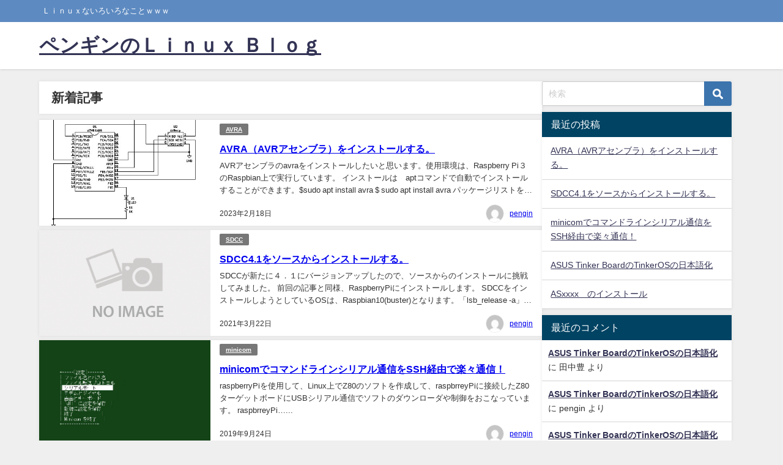

--- FILE ---
content_type: text/html; charset=UTF-8
request_url: https://www.rikachann.jp/blog/pengin
body_size: 66635
content:
<!DOCTYPE html>
<html lang="ja">
<head>
<meta charset="utf-8">
<meta http-equiv="X-UA-Compatible" content="IE=edge">
<meta name="viewport" content="width=device-width, initial-scale=1" />
<title>ペンギンのＬｉｎｕｘ Ｂｌｏｇ</title>
<meta name="description" content="Ｌｉｎｕｘないろいろなことｗｗｗ">
<!-- Diver OGP -->
<meta property="og:locale" content="ja_JP" />
<meta property="og:title" content="ペンギンのＬｉｎｕｘ Ｂｌｏｇ" />
<meta property="og:description" content="Ｌｉｎｕｘないろいろなことｗｗｗ" />
<meta property="og:type" content="website" />
<meta property="og:url" content="https://www.rikachann.jp/blog/pengin/" />
<meta property="og:image" content="" />
<meta property="og:site_name" content="ペンギンのＬｉｎｕｘ Ｂｌｏｇ" />
<meta name="twitter:card" content="summary_large_image" />
<meta name="twitter:title" content="ペンギンのＬｉｎｕｘ Ｂｌｏｇ" />
<meta name="twitter:url" content="https://www.rikachann.jp/blog/pengin/" />
<meta name="twitter:description" content="Ｌｉｎｕｘないろいろなことｗｗｗ" />
<meta name="twitter:image" content="" />
<!-- / Diver OGP -->
<link rel="canonical" href="https://www.rikachann.jp/blog/pengin/">
<link rel="shortcut icon" href="">
<!--[if IE]>
		<link rel="shortcut icon" href="">
<![endif]-->
<link rel="apple-touch-icon" href="" />
<meta name='robots' content='max-image-preview' />
<link rel='dns-prefetch' href='//ajax.googleapis.com' />
<link rel='dns-prefetch' href='//cdnjs.cloudflare.com' />
<link rel="alternate" type="application/rss+xml" title="ペンギンのＬｉｎｕｘ Ｂｌｏｇ &raquo; フィード" href="https://www.rikachann.jp/blog/pengin/feed" />
<link rel="alternate" type="application/rss+xml" title="ペンギンのＬｉｎｕｘ Ｂｌｏｇ &raquo; コメントフィード" href="https://www.rikachann.jp/blog/pengin/comments/feed" />
<link rel='stylesheet'  href='https://www.rikachann.jp/blog/pengin/wp-includes/css/dist/block-library/style.min.css?ver=6.1.9&#038;theme=4.9.8'  media='all'>
<link rel='stylesheet'  href='https://www.rikachann.jp/blog/pengin/wp-includes/css/classic-themes.min.css?ver=1&#038;theme=4.9.8'  media='all'>
<style id='global-styles-inline-css' type='text/css'>
body{--wp--preset--color--black: #000;--wp--preset--color--cyan-bluish-gray: #abb8c3;--wp--preset--color--white: #fff;--wp--preset--color--pale-pink: #f78da7;--wp--preset--color--vivid-red: #cf2e2e;--wp--preset--color--luminous-vivid-orange: #ff6900;--wp--preset--color--luminous-vivid-amber: #fcb900;--wp--preset--color--light-green-cyan: #7bdcb5;--wp--preset--color--vivid-green-cyan: #00d084;--wp--preset--color--pale-cyan-blue: #8ed1fc;--wp--preset--color--vivid-cyan-blue: #0693e3;--wp--preset--color--vivid-purple: #9b51e0;--wp--preset--color--light-blue: #70b8f1;--wp--preset--color--light-red: #ff8178;--wp--preset--color--light-green: #2ac113;--wp--preset--color--light-yellow: #ffe822;--wp--preset--color--light-orange: #ffa30d;--wp--preset--color--blue: #00f;--wp--preset--color--red: #f00;--wp--preset--color--purple: #674970;--wp--preset--color--gray: #ccc;--wp--preset--gradient--vivid-cyan-blue-to-vivid-purple: linear-gradient(135deg,rgba(6,147,227,1) 0%,rgb(155,81,224) 100%);--wp--preset--gradient--light-green-cyan-to-vivid-green-cyan: linear-gradient(135deg,rgb(122,220,180) 0%,rgb(0,208,130) 100%);--wp--preset--gradient--luminous-vivid-amber-to-luminous-vivid-orange: linear-gradient(135deg,rgba(252,185,0,1) 0%,rgba(255,105,0,1) 100%);--wp--preset--gradient--luminous-vivid-orange-to-vivid-red: linear-gradient(135deg,rgba(255,105,0,1) 0%,rgb(207,46,46) 100%);--wp--preset--gradient--very-light-gray-to-cyan-bluish-gray: linear-gradient(135deg,rgb(238,238,238) 0%,rgb(169,184,195) 100%);--wp--preset--gradient--cool-to-warm-spectrum: linear-gradient(135deg,rgb(74,234,220) 0%,rgb(151,120,209) 20%,rgb(207,42,186) 40%,rgb(238,44,130) 60%,rgb(251,105,98) 80%,rgb(254,248,76) 100%);--wp--preset--gradient--blush-light-purple: linear-gradient(135deg,rgb(255,206,236) 0%,rgb(152,150,240) 100%);--wp--preset--gradient--blush-bordeaux: linear-gradient(135deg,rgb(254,205,165) 0%,rgb(254,45,45) 50%,rgb(107,0,62) 100%);--wp--preset--gradient--luminous-dusk: linear-gradient(135deg,rgb(255,203,112) 0%,rgb(199,81,192) 50%,rgb(65,88,208) 100%);--wp--preset--gradient--pale-ocean: linear-gradient(135deg,rgb(255,245,203) 0%,rgb(182,227,212) 50%,rgb(51,167,181) 100%);--wp--preset--gradient--electric-grass: linear-gradient(135deg,rgb(202,248,128) 0%,rgb(113,206,126) 100%);--wp--preset--gradient--midnight: linear-gradient(135deg,rgb(2,3,129) 0%,rgb(40,116,252) 100%);--wp--preset--duotone--dark-grayscale: url('#wp-duotone-dark-grayscale');--wp--preset--duotone--grayscale: url('#wp-duotone-grayscale');--wp--preset--duotone--purple-yellow: url('#wp-duotone-purple-yellow');--wp--preset--duotone--blue-red: url('#wp-duotone-blue-red');--wp--preset--duotone--midnight: url('#wp-duotone-midnight');--wp--preset--duotone--magenta-yellow: url('#wp-duotone-magenta-yellow');--wp--preset--duotone--purple-green: url('#wp-duotone-purple-green');--wp--preset--duotone--blue-orange: url('#wp-duotone-blue-orange');--wp--preset--font-size--small: 13px;--wp--preset--font-size--medium: 20px;--wp--preset--font-size--large: 36px;--wp--preset--font-size--x-large: 42px;--wp--preset--spacing--20: 0.44rem;--wp--preset--spacing--30: 0.67rem;--wp--preset--spacing--40: 1rem;--wp--preset--spacing--50: 1.5rem;--wp--preset--spacing--60: 2.25rem;--wp--preset--spacing--70: 3.38rem;--wp--preset--spacing--80: 5.06rem;}:where(.is-layout-flex){gap: 0.5em;}body .is-layout-flow > .alignleft{float: left;margin-inline-start: 0;margin-inline-end: 2em;}body .is-layout-flow > .alignright{float: right;margin-inline-start: 2em;margin-inline-end: 0;}body .is-layout-flow > .aligncenter{margin-left: auto !important;margin-right: auto !important;}body .is-layout-constrained > .alignleft{float: left;margin-inline-start: 0;margin-inline-end: 2em;}body .is-layout-constrained > .alignright{float: right;margin-inline-start: 2em;margin-inline-end: 0;}body .is-layout-constrained > .aligncenter{margin-left: auto !important;margin-right: auto !important;}body .is-layout-constrained > :where(:not(.alignleft):not(.alignright):not(.alignfull)){max-width: var(--wp--style--global--content-size);margin-left: auto !important;margin-right: auto !important;}body .is-layout-constrained > .alignwide{max-width: var(--wp--style--global--wide-size);}body .is-layout-flex{display: flex;}body .is-layout-flex{flex-wrap: wrap;align-items: center;}body .is-layout-flex > *{margin: 0;}:where(.wp-block-columns.is-layout-flex){gap: 2em;}.has-black-color{color: var(--wp--preset--color--black) !important;}.has-cyan-bluish-gray-color{color: var(--wp--preset--color--cyan-bluish-gray) !important;}.has-white-color{color: var(--wp--preset--color--white) !important;}.has-pale-pink-color{color: var(--wp--preset--color--pale-pink) !important;}.has-vivid-red-color{color: var(--wp--preset--color--vivid-red) !important;}.has-luminous-vivid-orange-color{color: var(--wp--preset--color--luminous-vivid-orange) !important;}.has-luminous-vivid-amber-color{color: var(--wp--preset--color--luminous-vivid-amber) !important;}.has-light-green-cyan-color{color: var(--wp--preset--color--light-green-cyan) !important;}.has-vivid-green-cyan-color{color: var(--wp--preset--color--vivid-green-cyan) !important;}.has-pale-cyan-blue-color{color: var(--wp--preset--color--pale-cyan-blue) !important;}.has-vivid-cyan-blue-color{color: var(--wp--preset--color--vivid-cyan-blue) !important;}.has-vivid-purple-color{color: var(--wp--preset--color--vivid-purple) !important;}.has-black-background-color{background-color: var(--wp--preset--color--black) !important;}.has-cyan-bluish-gray-background-color{background-color: var(--wp--preset--color--cyan-bluish-gray) !important;}.has-white-background-color{background-color: var(--wp--preset--color--white) !important;}.has-pale-pink-background-color{background-color: var(--wp--preset--color--pale-pink) !important;}.has-vivid-red-background-color{background-color: var(--wp--preset--color--vivid-red) !important;}.has-luminous-vivid-orange-background-color{background-color: var(--wp--preset--color--luminous-vivid-orange) !important;}.has-luminous-vivid-amber-background-color{background-color: var(--wp--preset--color--luminous-vivid-amber) !important;}.has-light-green-cyan-background-color{background-color: var(--wp--preset--color--light-green-cyan) !important;}.has-vivid-green-cyan-background-color{background-color: var(--wp--preset--color--vivid-green-cyan) !important;}.has-pale-cyan-blue-background-color{background-color: var(--wp--preset--color--pale-cyan-blue) !important;}.has-vivid-cyan-blue-background-color{background-color: var(--wp--preset--color--vivid-cyan-blue) !important;}.has-vivid-purple-background-color{background-color: var(--wp--preset--color--vivid-purple) !important;}.has-black-border-color{border-color: var(--wp--preset--color--black) !important;}.has-cyan-bluish-gray-border-color{border-color: var(--wp--preset--color--cyan-bluish-gray) !important;}.has-white-border-color{border-color: var(--wp--preset--color--white) !important;}.has-pale-pink-border-color{border-color: var(--wp--preset--color--pale-pink) !important;}.has-vivid-red-border-color{border-color: var(--wp--preset--color--vivid-red) !important;}.has-luminous-vivid-orange-border-color{border-color: var(--wp--preset--color--luminous-vivid-orange) !important;}.has-luminous-vivid-amber-border-color{border-color: var(--wp--preset--color--luminous-vivid-amber) !important;}.has-light-green-cyan-border-color{border-color: var(--wp--preset--color--light-green-cyan) !important;}.has-vivid-green-cyan-border-color{border-color: var(--wp--preset--color--vivid-green-cyan) !important;}.has-pale-cyan-blue-border-color{border-color: var(--wp--preset--color--pale-cyan-blue) !important;}.has-vivid-cyan-blue-border-color{border-color: var(--wp--preset--color--vivid-cyan-blue) !important;}.has-vivid-purple-border-color{border-color: var(--wp--preset--color--vivid-purple) !important;}.has-vivid-cyan-blue-to-vivid-purple-gradient-background{background: var(--wp--preset--gradient--vivid-cyan-blue-to-vivid-purple) !important;}.has-light-green-cyan-to-vivid-green-cyan-gradient-background{background: var(--wp--preset--gradient--light-green-cyan-to-vivid-green-cyan) !important;}.has-luminous-vivid-amber-to-luminous-vivid-orange-gradient-background{background: var(--wp--preset--gradient--luminous-vivid-amber-to-luminous-vivid-orange) !important;}.has-luminous-vivid-orange-to-vivid-red-gradient-background{background: var(--wp--preset--gradient--luminous-vivid-orange-to-vivid-red) !important;}.has-very-light-gray-to-cyan-bluish-gray-gradient-background{background: var(--wp--preset--gradient--very-light-gray-to-cyan-bluish-gray) !important;}.has-cool-to-warm-spectrum-gradient-background{background: var(--wp--preset--gradient--cool-to-warm-spectrum) !important;}.has-blush-light-purple-gradient-background{background: var(--wp--preset--gradient--blush-light-purple) !important;}.has-blush-bordeaux-gradient-background{background: var(--wp--preset--gradient--blush-bordeaux) !important;}.has-luminous-dusk-gradient-background{background: var(--wp--preset--gradient--luminous-dusk) !important;}.has-pale-ocean-gradient-background{background: var(--wp--preset--gradient--pale-ocean) !important;}.has-electric-grass-gradient-background{background: var(--wp--preset--gradient--electric-grass) !important;}.has-midnight-gradient-background{background: var(--wp--preset--gradient--midnight) !important;}.has-small-font-size{font-size: var(--wp--preset--font-size--small) !important;}.has-medium-font-size{font-size: var(--wp--preset--font-size--medium) !important;}.has-large-font-size{font-size: var(--wp--preset--font-size--large) !important;}.has-x-large-font-size{font-size: var(--wp--preset--font-size--x-large) !important;}
.wp-block-navigation a:where(:not(.wp-element-button)){color: inherit;}
:where(.wp-block-columns.is-layout-flex){gap: 2em;}
.wp-block-pullquote{font-size: 1.5em;line-height: 1.6;}
</style>
<link rel='stylesheet'  href='https://www.rikachann.jp/blog/pengin/wp-content/plugins/wordpress-popular-posts/assets/css/wpp.css?ver=6.1.1&#038;theme=4.9.8'  media='all'>
<link rel='stylesheet'  href='https://www.rikachann.jp/blog/pengin/wp-content/themes/diver/css/style.min.css?ver=6.1.9&#038;theme=4.9.8'  media='all'>
<link rel='stylesheet'  href='https://www.rikachann.jp/blog/pengin/wp-content/themes/diver_child/style.css?theme=4.9.8'  media='all'>
<link rel='stylesheet'  href='https://www.rikachann.jp/blog/pengin/wp-content/plugins/traffic-counter-widget/wtc-styles.css?ver=6.1.9&#038;theme=4.9.8'  media='all'>
<script src='https://www.rikachann.jp/blog/pengin/wp-content/plugins/traffic-counter-widget/wp-wtc-ajax.js?ver=6.1.9&#038;theme=4.9.8' id='wtcScripts-js'></script>
<script src='https://ajax.googleapis.com/ajax/libs/jquery/3.6.1/jquery.min.js?ver=3.6.1' id='jquery-js'></script>
<script type='application/json' id='wpp-json'>
{"sampling_active":0,"sampling_rate":100,"ajax_url":"https:\/\/www.rikachann.jp\/blog\/pengin\/wp-json\/wordpress-popular-posts\/v1\/popular-posts","api_url":"https:\/\/www.rikachann.jp\/blog\/pengin\/wp-json\/wordpress-popular-posts","ID":0,"token":"a04202f7f4","lang":0,"debug":0}
</script>
<script src='https://www.rikachann.jp/blog/pengin/wp-content/plugins/wordpress-popular-posts/assets/js/wpp.min.js?ver=6.1.1&#038;theme=4.9.8' id='wpp-js-js'></script>
<link rel="https://api.w.org/" href="https://www.rikachann.jp/blog/pengin/wp-json/" /><link rel="EditURI" type="application/rsd+xml" title="RSD" href="https://www.rikachann.jp/blog/pengin/xmlrpc.php?rsd" />
<link rel="wlwmanifest" type="application/wlwmanifest+xml" href="https://www.rikachann.jp/blog/pengin/wp-includes/wlwmanifest.xml" />
<meta name="generator" content="WordPress 6.1.9" />

<link rel="stylesheet" href="https://www.rikachann.jp/blog/pengin/wp-content/plugins/count-per-day/counter.css" type="text/css" />
            <style id="wpp-loading-animation-styles">@-webkit-keyframes bgslide{from{background-position-x:0}to{background-position-x:-200%}}@keyframes bgslide{from{background-position-x:0}to{background-position-x:-200%}}.wpp-widget-placeholder,.wpp-widget-block-placeholder{margin:0 auto;width:60px;height:3px;background:#dd3737;background:linear-gradient(90deg,#dd3737 0%,#571313 10%,#dd3737 100%);background-size:200% auto;border-radius:3px;-webkit-animation:bgslide 1s infinite linear;animation:bgslide 1s infinite linear}</style>
            <script type="application/ld+json" class="json-ld">[
    {
        "@context": "http://schema.org",
        "@type": "WebSite",
        "name": "ペンギンのＬｉｎｕｘ Ｂｌｏｇ",
        "url": "https://www.rikachann.jp/blog/pengin/",
        "publisher": {
            "@context": "http://schema.org",
            "@type": "Organization",
            "name": "ペンギンのＬｉｎｕｘ Ｂｌｏｇ",
            "description": "Ｌｉｎｕｘないろいろなことｗｗｗ",
            "logo": null
        }
    }
]</script>
<style>body{background-image:url('');}</style> <style> #onlynav ul ul,#nav_fixed #nav ul ul,.header-logo #nav ul ul {visibility:hidden;opacity:0;transition:.2s ease-in-out;transform:translateY(10px);}#onlynav ul ul ul,#nav_fixed #nav ul ul ul,.header-logo #nav ul ul ul {transform:translateX(-20px) translateY(0);}#onlynav ul li:hover > ul,#nav_fixed #nav ul li:hover > ul,.header-logo #nav ul li:hover > ul{visibility:visible;opacity:1;transform:translateY(0);}#onlynav ul ul li:hover > ul,#nav_fixed #nav ul ul li:hover > ul,.header-logo #nav ul ul li:hover > ul{transform:translateX(0) translateY(0);}</style><style>body{background-color:#efefef;color:#333333;}:where(a){color:#333355;}:where(a):hover{color:#6495ED}:where(.content){color:#000;}:where(.content) a{color:#6f97bc;}:where(.content) a:hover{color:#6495ED;}.header-wrap,#header ul.sub-menu, #header ul.children,#scrollnav,.description_sp{background:#ffffff;color:#333333}.header-wrap a,#scrollnav a,div.logo_title{color:#333355;}.header-wrap a:hover,div.logo_title:hover{color:#6495ED}.drawer-nav-btn span{background-color:#333355;}.drawer-nav-btn:before,.drawer-nav-btn:after {border-color:#333355;}#scrollnav ul li a{background:rgba(255,255,255,.8);color:#505050}.header_small_menu{background:#5d8ac1;color:#fff}.header_small_menu a{color:#fff}.header_small_menu a:hover{color:#6495ED}#nav_fixed.fixed, #nav_fixed #nav ul ul{background:#ffffff;color:#333333}#nav_fixed.fixed a,#nav_fixed .logo_title{color:#333355}#nav_fixed.fixed a:hover{color:#6495ED}#nav_fixed .drawer-nav-btn:before,#nav_fixed .drawer-nav-btn:after{border-color:#333355;}#nav_fixed .drawer-nav-btn span{background-color:#333355;}#onlynav{background:#fff;color:#333}#onlynav ul li a{color:#333}#onlynav ul ul.sub-menu{background:#fff}#onlynav div > ul > li > a:before{border-color:#333}#onlynav ul > li:hover > a:hover,#onlynav ul>li:hover>a,#onlynav ul>li:hover li:hover>a,#onlynav ul li:hover ul li ul li:hover > a{background:#5d8ac1;color:#fff}#onlynav ul li ul li ul:before{border-left-color:#fff}#onlynav ul li:last-child ul li ul:before{border-right-color:#fff}#bigfooter{background:#fff;color:#333333}#bigfooter a{color:#333355}#bigfooter a:hover{color:#6495ED}#footer{background:#fff;color:#999}#footer a{color:#333355}#footer a:hover{color:#6495ED}#sidebar .widget{background:#fff;color:#333;}#sidebar .widget a{color:#333355;}#sidebar .widget a:hover{color:#6495ED;}.post-box-contents,#main-wrap #pickup_posts_container img,.hentry, #single-main .post-sub,.navigation,.single_thumbnail,.in_loop,#breadcrumb,.pickup-cat-list,.maintop-widget, .mainbottom-widget,#share_plz,.sticky-post-box,.catpage_content_wrap,.cat-post-main{background:#fff;}.post-box{border-color:#eee;}.drawer_content_title,.searchbox_content_title{background:#eee;color:#333;}.drawer-nav,#header_search{background:#fff}.drawer-nav,.drawer-nav a,#header_search,#header_search a{color:#000}#footer_sticky_menu{background:rgba(255,255,255,.8)}.footermenu_col{background:rgba(255,255,255,.8);color:#333;}a.page-numbers{background:#afafaf;color:#fff;}.pagination .current{background:#607d8b;color:#fff;}</style><style>@media screen and (min-width:1201px){#main-wrap,.header-wrap .header-logo,.header_small_content,.bigfooter_wrap,.footer_content,.container_top_widget,.container_bottom_widget{width:90%;}}@media screen and (max-width:1200px){ #main-wrap,.header-wrap .header-logo, .header_small_content, .bigfooter_wrap,.footer_content, .container_top_widget, .container_bottom_widget{width:96%;}}@media screen and (max-width:768px){#main-wrap,.header-wrap .header-logo,.header_small_content,.bigfooter_wrap,.footer_content,.container_top_widget,.container_bottom_widget{width:100%;}}@media screen and (min-width:960px){#sidebar {width:310px;}}</style><style type="text/css" id="diver-custom-heading-css">.content h2:where(:not([class])),:where(.is-editor-blocks) :where(.content) h2:not(.sc_heading){color:#fff;background-color:#607d8b;text-align:left;border-radius:5px;}.content h3:where(:not([class])),:where(.is-editor-blocks) :where(.content) h3:not(.sc_heading){color:#000;background-color:#000;text-align:left;border-bottom:2px solid #000;background:transparent;padding-left:0px;padding-right:0px;}.content h4:where(:not([class])),:where(.is-editor-blocks) :where(.content) h4:not(.sc_heading){color:#000;background-color:#000;text-align:left;background:transparent;display:flex;align-items:center;padding:0px;}.content h4:where(:not([class])):before,:where(.is-editor-blocks) :where(.content) h4:not(.sc_heading):before{content:"";width:.6em;height:.6em;margin-right:.6em;background-color:#000;transform:rotate(45deg);}.content h5:where(:not([class])),:where(.is-editor-blocks) :where(.content) h5:not(.sc_heading){color:#000;}</style><style type="text/css">.recentcomments a{display:inline !important;padding:0 !important;margin:0 !important;}</style><style type="text/css" id="dojodigital_live_css"></style><script type="text/javascript">
var ajaxurl = 'https://www.rikachann.jp/blog/pengin/wp-admin/admin-ajax.php';
		</script>
<script src="https://www.youtube.com/iframe_api"></script>

</head>
<body itemscope="itemscope" itemtype="http://schema.org/WebPage" class="home blog wp-embed-responsive is-editor-blocks l-sidebar-right">

<div id="container">
<!-- header -->
	<!-- lpページでは表示しない -->
	<div id="header" class="clearfix">
					<header class="header-wrap" role="banner" itemscope="itemscope" itemtype="http://schema.org/WPHeader">
			<div class="header_small_menu clearfix">
		<div class="header_small_content">
			<div id="description">Ｌｉｎｕｘないろいろなことｗｗｗ</div>
			<nav class="header_small_menu_right" role="navigation" itemscope="itemscope" itemtype="http://scheme.org/SiteNavigationElement">
							</nav>
		</div>
	</div>

			<div class="header-logo clearfix">
				

				<!-- /Navigation -->

								<div id="logo">
										<a href="https://www.rikachann.jp/blog/pengin/">
													<div class="logo_title">ペンギンのＬｉｎｕｘ Ｂｌｏｇ</div>
											</a>
				</div>
									<nav id="nav" role="navigation" itemscope="itemscope" itemtype="http://scheme.org/SiteNavigationElement">
											</nav>
							</div>
		</header>
		<nav id="scrollnav" role="navigation" itemscope="itemscope" itemtype="http://scheme.org/SiteNavigationElement">
					</nav>
		
		<div id="nav_fixed">
		<div class="header-logo clearfix">
			<!-- Navigation -->
			

			<!-- /Navigation -->
			<div class="logo clearfix">
				<a href="https://www.rikachann.jp/blog/pengin/">
											<div class="logo_title">ペンギンのＬｉｎｕｘ Ｂｌｏｇ</div>
									</a>
			</div>
					<nav id="nav" role="navigation" itemscope="itemscope" itemtype="http://scheme.org/SiteNavigationElement">
							</nav>
				</div>
	</div>
							</div>
	<div class="d_sp">
		</div>
	
	<div id="main-wrap">
	<div class="l-main-container">
		<!-- main -->
		<main id="main" style="margin-right:-330px;padding-right:330px;" role="main">
																								<div class="wrap-post-title">新着記事</div>
<section class="wrap-post-box">
					<article class="post-box post-1" role="article">
				<div class="post-box-contents clearfix" data-href="https://www.rikachann.jp/blog/pengin/archives/216">
				<figure class="post_thumbnail post-box-thumbnail">
												<div class="post_thumbnail_wrap post-box-thumbnail__wrap">
								<img src="[data-uri]" width="435" height="314" data-src="https://www.rikachann.jp/blog/pengin/files/2023/02/ATMEGA88_tentou.jpg" class="lazyload" loading="lazy">
														</div>
										</figure>
					<section class="post-meta-all">
											<div class="post-cat" style="background:"><a href="https://www.rikachann.jp/blog/pengin/archives/category/avra" rel="category tag">AVRA</a></div>
																		<div class="post-title">
								<a href="https://www.rikachann.jp/blog/pengin/archives/216" title="AVRA（AVRアセンブラ）をインストールする。" rel="bookmark">AVRA（AVRアセンブラ）をインストールする。</a>
						</div>
													<time class="post-date" datetime="2023-02-18">
							2023年2月18日	
							</time>
												<div class="post-substr">
															AVRアセンブラのavraをインストールしたいと思います。使用環境は、Raspberry Pi３のRaspbian上で実行しています。 インストールは　aptコマンドで自動でインストールすることができます。$sudo apt install avra $ sudo apt install avra パッケージリストを読...													</div>
													<ul class="post-author">
								<li class="post-author-thum"><img alt='' src='https://secure.gravatar.com/avatar/e1a8aa090f3f54318e27ea965af7dfed?s=30&#038;d=mm&#038;r=g' srcset='https://secure.gravatar.com/avatar/e1a8aa090f3f54318e27ea965af7dfed?s=60&#038;d=mm&#038;r=g 2x' class='avatar avatar-30 photo' height='30' width='30' loading='lazy' decoding='async'/></li>
								<li class="post-author-name"><a href="https://www.rikachann.jp/blog/pengin/archives/author/pengin">pengin</a></li>
							</ul>
											</section>
				</div>
			</article>
												<article class="post-box post-2" role="article">
				<div class="post-box-contents clearfix" data-href="https://www.rikachann.jp/blog/pengin/archives/210">
				<figure class="post_thumbnail post-box-thumbnail">
												<div class="post_thumbnail_wrap post-box-thumbnail__wrap">
								<img src="[data-uri]" width="360" height="270" data-src="https://www.rikachann.jp/blog/pengin/wp-content/themes/diver/images/noimage.gif" class="lazyload" loading="lazy">
														</div>
										</figure>
					<section class="post-meta-all">
											<div class="post-cat" style="background:"><a href="https://www.rikachann.jp/blog/pengin/archives/category/sdcc" rel="category tag">SDCC</a></div>
																		<div class="post-title">
								<a href="https://www.rikachann.jp/blog/pengin/archives/210" title="SDCC4.1をソースからインストールする。" rel="bookmark">SDCC4.1をソースからインストールする。</a>
						</div>
													<time class="post-date" datetime="2021-03-22">
							2021年3月22日	
							</time>
												<div class="post-substr">
															SDCCが新たに４．１にバージョンアップしたので、ソースからのインストールに挑戦してみました。 前回の記事と同様、RaspberryPiにインストールします。 SDCCをインストールしようとしているOSは、Raspbian10(buster)となります。「lsb_release -a」で確認しました。 $ lsb_re...													</div>
													<ul class="post-author">
								<li class="post-author-thum"><img alt='' src='https://secure.gravatar.com/avatar/e1a8aa090f3f54318e27ea965af7dfed?s=30&#038;d=mm&#038;r=g' srcset='https://secure.gravatar.com/avatar/e1a8aa090f3f54318e27ea965af7dfed?s=60&#038;d=mm&#038;r=g 2x' class='avatar avatar-30 photo' height='30' width='30' loading='lazy' decoding='async'/></li>
								<li class="post-author-name"><a href="https://www.rikachann.jp/blog/pengin/archives/author/pengin">pengin</a></li>
							</ul>
											</section>
				</div>
			</article>
												<article class="post-box post-3" role="article">
				<div class="post-box-contents clearfix" data-href="https://www.rikachann.jp/blog/pengin/archives/111">
				<figure class="post_thumbnail post-box-thumbnail">
												<div class="post_thumbnail_wrap post-box-thumbnail__wrap">
								<img src="[data-uri]" width="635" height="367" data-src="https://www.rikachann.jp/blog/pengin/files/2019/09/z80_siri01.jpg" class="lazyload" loading="lazy">
														</div>
										</figure>
					<section class="post-meta-all">
											<div class="post-cat" style="background:"><a href="https://www.rikachann.jp/blog/pengin/archives/category/minicom" rel="category tag">minicom</a></div>
																		<div class="post-title">
								<a href="https://www.rikachann.jp/blog/pengin/archives/111" title="minicomでコマンドラインシリアル通信をSSH経由で楽々通信！" rel="bookmark">minicomでコマンドラインシリアル通信をSSH経由で楽々通信！</a>
						</div>
													<time class="post-date" datetime="2019-09-24">
							2019年9月24日	
							</time>
												<div class="post-substr">
															raspberryPiを使用して、Linux上でZ80のソフトを作成して、raspbrreyPiに接続したZ80ターゲットボードにUSBシリアル通信でソフトのダウンローダや制御をおこなっています。 raspbrreyPi…...													</div>
													<ul class="post-author">
								<li class="post-author-thum"><img alt='' src='https://secure.gravatar.com/avatar/e1a8aa090f3f54318e27ea965af7dfed?s=30&#038;d=mm&#038;r=g' srcset='https://secure.gravatar.com/avatar/e1a8aa090f3f54318e27ea965af7dfed?s=60&#038;d=mm&#038;r=g 2x' class='avatar avatar-30 photo' height='30' width='30' loading='lazy' decoding='async'/></li>
								<li class="post-author-name"><a href="https://www.rikachann.jp/blog/pengin/archives/author/pengin">pengin</a></li>
							</ul>
											</section>
				</div>
			</article>
												<article class="post-box post-4" role="article">
				<div class="post-box-contents clearfix" data-href="https://www.rikachann.jp/blog/pengin/archives/80">
				<figure class="post_thumbnail post-box-thumbnail">
												<div class="post_thumbnail_wrap post-box-thumbnail__wrap">
								<img src="[data-uri]" width="360" height="270" data-src="https://www.rikachann.jp/blog/pengin/wp-content/themes/diver/images/noimage.gif" class="lazyload" loading="lazy">
														</div>
										</figure>
					<section class="post-meta-all">
											<div class="post-cat" style="background:"><a href="https://www.rikachann.jp/blog/pengin/archives/category/tinker-board" rel="category tag">Tinker Board</a></div>
												<div class="post-tag"><a href="https://www.rikachann.jp/blog/pengin/archives/tag/%e6%97%a5%e6%9c%ac%e8%aa%9e%e5%8c%96" rel="tag">日本語化</a></div>						<div class="post-title">
								<a href="https://www.rikachann.jp/blog/pengin/archives/80" title="ASUS Tinker BoardのTinkerOSの日本語化" rel="bookmark">ASUS Tinker BoardのTinkerOSの日本語化</a>
						</div>
													<time class="post-date" datetime="2017-08-19">
							2017年8月19日	
							</time>
												<div class="post-substr">
															ＡＳＵＳより販売されているTinker Boardを購入しました。 購入先は、Physical Computing Labです。 ケースは　ラズパイ３のものが使えそうですが、今回は、一緒に透明ケースを合わせて購入しました。 インストールするOSは、TinkerOSを選択しました。理由はI2Cが問題なく使えそうなので＾＾...													</div>
													<ul class="post-author">
								<li class="post-author-thum"><img alt='' src='https://secure.gravatar.com/avatar/e1a8aa090f3f54318e27ea965af7dfed?s=30&#038;d=mm&#038;r=g' srcset='https://secure.gravatar.com/avatar/e1a8aa090f3f54318e27ea965af7dfed?s=60&#038;d=mm&#038;r=g 2x' class='avatar avatar-30 photo' height='30' width='30' loading='lazy' decoding='async'/></li>
								<li class="post-author-name"><a href="https://www.rikachann.jp/blog/pengin/archives/author/pengin">pengin</a></li>
							</ul>
											</section>
				</div>
			</article>
												<article class="post-box post-5" role="article">
				<div class="post-box-contents clearfix" data-href="https://www.rikachann.jp/blog/pengin/archives/57">
				<figure class="post_thumbnail post-box-thumbnail">
												<div class="post_thumbnail_wrap post-box-thumbnail__wrap">
								<img src="[data-uri]" width="360" height="270" data-src="https://www.rikachann.jp/blog/pengin/wp-content/themes/diver/images/noimage.gif" class="lazyload" loading="lazy">
														</div>
										</figure>
					<section class="post-meta-all">
											<div class="post-cat" style="background:"><a href="https://www.rikachann.jp/blog/pengin/archives/category/asxxxx" rel="category tag">asxxxx</a></div>
																		<div class="post-title">
								<a href="https://www.rikachann.jp/blog/pengin/archives/57" title="ASxxxx　のインストール" rel="bookmark">ASxxxx　のインストール</a>
						</div>
													<time class="post-date" datetime="2016-02-21">
							2016年2月21日	
							</time>
												<div class="post-substr">
															いろんな　8bit系CPUのアセンブラをサポートしているasxxxxをインストールして、z80との連携を探ってみたいと思います。 まずは、asxxxXをインストール。 asxxxxホームの　Get the &quot;ASxxxx…...													</div>
													<ul class="post-author">
								<li class="post-author-thum"><img alt='' src='https://secure.gravatar.com/avatar/e1a8aa090f3f54318e27ea965af7dfed?s=30&#038;d=mm&#038;r=g' srcset='https://secure.gravatar.com/avatar/e1a8aa090f3f54318e27ea965af7dfed?s=60&#038;d=mm&#038;r=g 2x' class='avatar avatar-30 photo' height='30' width='30' loading='lazy' decoding='async'/></li>
								<li class="post-author-name"><a href="https://www.rikachann.jp/blog/pengin/archives/author/pengin">pengin</a></li>
							</ul>
											</section>
				</div>
			</article>
												<article class="post-box post-6" role="article">
				<div class="post-box-contents clearfix" data-href="https://www.rikachann.jp/blog/pengin/archives/43">
				<figure class="post_thumbnail post-box-thumbnail">
												<div class="post_thumbnail_wrap post-box-thumbnail__wrap">
								<img src="[data-uri]" width="360" height="270" data-src="https://www.rikachann.jp/blog/pengin/wp-content/themes/diver/images/noimage.gif" class="lazyload" loading="lazy">
														</div>
										</figure>
					<section class="post-meta-all">
											<div class="post-cat" style="background:"><a href="https://www.rikachann.jp/blog/pengin/archives/category/sdcc" rel="category tag">SDCC</a></div>
																		<div class="post-title">
								<a href="https://www.rikachann.jp/blog/pengin/archives/43" title="SDCCのスタートアッププログラムの設定" rel="bookmark">SDCCのスタートアッププログラムの設定</a>
						</div>
													<time class="post-date" datetime="2015-12-13">
							2015年12月13日	
							</time>
												<div class="post-substr">
															SDCCをZ80で使用する場合、Cのmainプログラムが開始する前及び、終了した後の動作をプログラムしておく必要があります。通常はOSが何気なくやっていますが、組み込み用ではお膳立てが必要になってきます。このお膳立てプログラムが、　ｃｒｔ０．ｓ（ソースの場合）ですが中身をみるといろいろやってる（スタックポインターの初期...													</div>
													<ul class="post-author">
								<li class="post-author-thum"><img alt='' src='https://secure.gravatar.com/avatar/e1a8aa090f3f54318e27ea965af7dfed?s=30&#038;d=mm&#038;r=g' srcset='https://secure.gravatar.com/avatar/e1a8aa090f3f54318e27ea965af7dfed?s=60&#038;d=mm&#038;r=g 2x' class='avatar avatar-30 photo' height='30' width='30' loading='lazy' decoding='async'/></li>
								<li class="post-author-name"><a href="https://www.rikachann.jp/blog/pengin/archives/author/pengin">pengin</a></li>
							</ul>
											</section>
				</div>
			</article>
												<article class="post-box post-7" role="article">
				<div class="post-box-contents clearfix" data-href="https://www.rikachann.jp/blog/pengin/archives/41">
				<figure class="post_thumbnail post-box-thumbnail">
												<div class="post_thumbnail_wrap post-box-thumbnail__wrap">
								<img src="[data-uri]" width="360" height="270" data-src="https://www.rikachann.jp/blog/pengin/wp-content/themes/diver/images/noimage.gif" class="lazyload" loading="lazy">
														</div>
										</figure>
					<section class="post-meta-all">
											<div class="post-cat" style="background:"><a href="https://www.rikachann.jp/blog/pengin/archives/category/sdcc" rel="category tag">SDCC</a></div>
												<div class="post-tag"><a href="https://www.rikachann.jp/blog/pengin/archives/tag/raspberry-pi" rel="tag">Raspberry Pi</a><a href="https://www.rikachann.jp/blog/pengin/archives/tag/sdcc" rel="tag">SDCC</a><a href="https://www.rikachann.jp/blog/pengin/archives/tag/%e3%82%bd%e3%83%bc%e3%82%b9%e3%81%8b%e3%82%89%e3%82%b3%e3%83%b3%e3%83%91%e3%82%a4%e3%83%ab" rel="tag">ソースからコンパイル</a></div>						<div class="post-title">
								<a href="https://www.rikachann.jp/blog/pengin/archives/41" title="SDCCをソースからインストールする。" rel="bookmark">SDCCをソースからインストールする。</a>
						</div>
													<time class="post-date" datetime="2015-12-10">
							2015年12月10日	
							</time>
												<div class="post-substr">
															すでにあるSDCCはバージョンが古いので、最新版をソースからインストールしてみました。(2017年9月3日に更新しました） 今回も、Raspberry Piにインストールします。(今回新たにPi 3で再挑戦してみました） まず初めに必要なライブラリーをapt-getでインストールします。 $ sudo apt-get ...													</div>
													<ul class="post-author">
								<li class="post-author-thum"><img alt='' src='https://secure.gravatar.com/avatar/e1a8aa090f3f54318e27ea965af7dfed?s=30&#038;d=mm&#038;r=g' srcset='https://secure.gravatar.com/avatar/e1a8aa090f3f54318e27ea965af7dfed?s=60&#038;d=mm&#038;r=g 2x' class='avatar avatar-30 photo' height='30' width='30' loading='lazy' decoding='async'/></li>
								<li class="post-author-name"><a href="https://www.rikachann.jp/blog/pengin/archives/author/pengin">pengin</a></li>
							</ul>
											</section>
				</div>
			</article>
												<article class="post-box post-8" role="article">
				<div class="post-box-contents clearfix" data-href="https://www.rikachann.jp/blog/pengin/archives/27">
				<figure class="post_thumbnail post-box-thumbnail">
												<div class="post_thumbnail_wrap post-box-thumbnail__wrap">
								<img src="[data-uri]" width="360" height="270" data-src="https://www.rikachann.jp/blog/pengin/wp-content/themes/diver/images/noimage.gif" class="lazyload" loading="lazy">
														</div>
										</figure>
					<section class="post-meta-all">
											<div class="post-cat" style="background:"><a href="https://www.rikachann.jp/blog/pengin/archives/category/%e6%9c%aa%e5%88%86%e9%a1%9e" rel="category tag">未分類</a></div>
																		<div class="post-title">
								<a href="https://www.rikachann.jp/blog/pengin/archives/27" title="Raspberry Pi で　Z80ソフト開発" rel="bookmark">Raspberry Pi で　Z80ソフト開発</a>
						</div>
													<time class="post-date" datetime="2014-04-06">
							2014年4月6日	
							</time>
												<div class="post-substr">
															Raspberry Pi が巷では流行ってるので、今どき珍しいですが、Z80の開発環境を構築したいとおもいます。とりあえず、セットアップは終わっていること前提で進めますね＾＾ もし、まだって方は、こちらを参考にしてね（セカンドライフのOpenSim導入ですけど前半はRaspberry Pi のインストール手順が書いてあ...													</div>
													<ul class="post-author">
								<li class="post-author-thum"><img alt='' src='https://secure.gravatar.com/avatar/e1a8aa090f3f54318e27ea965af7dfed?s=30&#038;d=mm&#038;r=g' srcset='https://secure.gravatar.com/avatar/e1a8aa090f3f54318e27ea965af7dfed?s=60&#038;d=mm&#038;r=g 2x' class='avatar avatar-30 photo' height='30' width='30' loading='lazy' decoding='async'/></li>
								<li class="post-author-name"><a href="https://www.rikachann.jp/blog/pengin/archives/author/pengin">pengin</a></li>
							</ul>
											</section>
				</div>
			</article>
												<article class="post-box post-9" role="article">
				<div class="post-box-contents clearfix" data-href="https://www.rikachann.jp/blog/pengin/archives/17">
				<figure class="post_thumbnail post-box-thumbnail">
												<div class="post_thumbnail_wrap post-box-thumbnail__wrap">
								<img src="[data-uri]" data-src="http://www.rikachann.jp/blog/pengin/files/2013/03/cutecom.png" class="lazyload" loading="lazy">
														</div>
										</figure>
					<section class="post-meta-all">
											<div class="post-cat" style="background:"><a href="https://www.rikachann.jp/blog/pengin/archives/category/%e6%9c%aa%e5%88%86%e9%a1%9e" rel="category tag">未分類</a></div>
																		<div class="post-title">
								<a href="https://www.rikachann.jp/blog/pengin/archives/17" title="GUIのシリアル端末" rel="bookmark">GUIのシリアル端末</a>
						</div>
													<time class="post-date" datetime="2013-03-03">
							2013年3月3日	
							</time>
												<div class="post-substr">
															ｗｉｎｄｏｗｓ環境でのシリアル端末は、TeraTermが有名ですが、Ubuntuで 簡単に導入できるGUIのシリアル端末を探してみました CutecomがUbuntuソフトウェアーセンターに登録され簡単に導入 できそうです。 検索キーでcutecomとして検索、インストールで導入できます。 今回、マイコン等のシリアルを...													</div>
													<ul class="post-author">
								<li class="post-author-thum"><img alt='' src='https://secure.gravatar.com/avatar/e1a8aa090f3f54318e27ea965af7dfed?s=30&#038;d=mm&#038;r=g' srcset='https://secure.gravatar.com/avatar/e1a8aa090f3f54318e27ea965af7dfed?s=60&#038;d=mm&#038;r=g 2x' class='avatar avatar-30 photo' height='30' width='30' loading='lazy' decoding='async'/></li>
								<li class="post-author-name"><a href="https://www.rikachann.jp/blog/pengin/archives/author/pengin">pengin</a></li>
							</ul>
											</section>
				</div>
			</article>
												<article class="post-box post-10" role="article">
				<div class="post-box-contents clearfix" data-href="https://www.rikachann.jp/blog/pengin/archives/9">
				<figure class="post_thumbnail post-box-thumbnail">
												<div class="post_thumbnail_wrap post-box-thumbnail__wrap">
								<img src="[data-uri]" width="360" height="270" data-src="https://www.rikachann.jp/blog/pengin/wp-content/themes/diver/images/noimage.gif" class="lazyload" loading="lazy">
														</div>
										</figure>
					<section class="post-meta-all">
											<div class="post-cat" style="background:"><a href="https://www.rikachann.jp/blog/pengin/archives/category/%e6%9c%aa%e5%88%86%e9%a1%9e" rel="category tag">未分類</a></div>
																		<div class="post-title">
								<a href="https://www.rikachann.jp/blog/pengin/archives/9" title="Ubuntu 12.10 日本語　Remix　の　インストール" rel="bookmark">Ubuntu 12.10 日本語　Remix　の　インストール</a>
						</div>
													<time class="post-date" datetime="2012-12-24">
							2012年12月24日	
							</time>
												<div class="post-substr">
															atomベースのmini-Box-PCにＵｂｕｎｔｕをインストールしてみたいと思います まずは、ダウンロードとdisk作成です Ubuntuはここから ダウンロードしました （Ubuntu12.10日本語Ｒｅｍｉｘ） ダウンローしたＵｂｕｎｔｕ-iso　イメージをｄｉｓｋに焼きます ここでCDに焼こうとしましたが容量が...													</div>
													<ul class="post-author">
								<li class="post-author-thum"><img alt='' src='https://secure.gravatar.com/avatar/e1a8aa090f3f54318e27ea965af7dfed?s=30&#038;d=mm&#038;r=g' srcset='https://secure.gravatar.com/avatar/e1a8aa090f3f54318e27ea965af7dfed?s=60&#038;d=mm&#038;r=g 2x' class='avatar avatar-30 photo' height='30' width='30' loading='lazy' decoding='async'/></li>
								<li class="post-author-name"><a href="https://www.rikachann.jp/blog/pengin/archives/author/pengin">pengin</a></li>
							</ul>
											</section>
				</div>
			</article>
									</section>
	<style>
	.post-box-contents .post-meta-all {padding-bottom: 30px;}
	</style>

<!-- pager -->
<!-- /pager	 -->					</main>
		<!-- /main -->
			<!-- sidebar -->
	<div id="sidebar" role="complementary">
		<div class="sidebar_content">
						<div id="search-2" class="widget widget_search"><form method="get" class="searchform" action="https://www.rikachann.jp/blog/pengin/" role="search">
	<input type="text" placeholder="検索" name="s" class="s">
	<input type="submit" class="searchsubmit" value="">
</form></div>
		<div id="recent-posts-2" class="widget widget_recent_entries">
		<div class="widgettitle">最近の投稿</div>
		<ul>
											<li>
					<a href="https://www.rikachann.jp/blog/pengin/archives/216">AVRA（AVRアセンブラ）をインストールする。</a>
									</li>
											<li>
					<a href="https://www.rikachann.jp/blog/pengin/archives/210">SDCC4.1をソースからインストールする。</a>
									</li>
											<li>
					<a href="https://www.rikachann.jp/blog/pengin/archives/111">minicomでコマンドラインシリアル通信をSSH経由で楽々通信！</a>
									</li>
											<li>
					<a href="https://www.rikachann.jp/blog/pengin/archives/80">ASUS Tinker BoardのTinkerOSの日本語化</a>
									</li>
											<li>
					<a href="https://www.rikachann.jp/blog/pengin/archives/57">ASxxxx　のインストール</a>
									</li>
					</ul>

		</div><div id="recent-comments-2" class="widget widget_recent_comments"><div class="widgettitle">最近のコメント</div><ul id="recentcomments"><li class="recentcomments"><a href="https://www.rikachann.jp/blog/pengin/archives/80#comment-462">ASUS Tinker BoardのTinkerOSの日本語化</a> に <span class="comment-author-link">田中豊</span> より</li><li class="recentcomments"><a href="https://www.rikachann.jp/blog/pengin/archives/80#comment-460">ASUS Tinker BoardのTinkerOSの日本語化</a> に <span class="comment-author-link">pengin</span> より</li><li class="recentcomments"><a href="https://www.rikachann.jp/blog/pengin/archives/80#comment-458">ASUS Tinker BoardのTinkerOSの日本語化</a> に <span class="comment-author-link">田中豊</span> より</li></ul></div><div id="archives-2" class="widget widget_archive"><div class="widgettitle">アーカイブ</div>
			<ul>
					<li><a href='https://www.rikachann.jp/blog/pengin/archives/date/2023/02'>2023年2月</a></li>
	<li><a href='https://www.rikachann.jp/blog/pengin/archives/date/2021/03'>2021年3月</a></li>
	<li><a href='https://www.rikachann.jp/blog/pengin/archives/date/2019/09'>2019年9月</a></li>
	<li><a href='https://www.rikachann.jp/blog/pengin/archives/date/2017/08'>2017年8月</a></li>
	<li><a href='https://www.rikachann.jp/blog/pengin/archives/date/2016/02'>2016年2月</a></li>
	<li><a href='https://www.rikachann.jp/blog/pengin/archives/date/2015/12'>2015年12月</a></li>
	<li><a href='https://www.rikachann.jp/blog/pengin/archives/date/2014/04'>2014年4月</a></li>
	<li><a href='https://www.rikachann.jp/blog/pengin/archives/date/2013/03'>2013年3月</a></li>
	<li><a href='https://www.rikachann.jp/blog/pengin/archives/date/2012/12'>2012年12月</a></li>
			</ul>

			</div><div id="categories-2" class="widget widget_categories"><div class="widgettitle">カテゴリー</div>
			<ul>
					<li class="cat-item cat-item-6"><a href="https://www.rikachann.jp/blog/pengin/archives/category/asxxxx">asxxxx</a>
</li>
	<li class="cat-item cat-item-14"><a href="https://www.rikachann.jp/blog/pengin/archives/category/avra">AVRA</a>
</li>
	<li class="cat-item cat-item-13"><a href="https://www.rikachann.jp/blog/pengin/archives/category/minicom">minicom</a>
</li>
	<li class="cat-item cat-item-3"><a href="https://www.rikachann.jp/blog/pengin/archives/category/sdcc">SDCC</a>
</li>
	<li class="cat-item cat-item-9"><a href="https://www.rikachann.jp/blog/pengin/archives/category/tinker-board">Tinker Board</a>
</li>
	<li class="cat-item cat-item-8"><a href="https://www.rikachann.jp/blog/pengin/archives/category/z180">z180</a>
</li>
	<li class="cat-item cat-item-7"><a href="https://www.rikachann.jp/blog/pengin/archives/category/z80">z80</a>
</li>
	<li class="cat-item cat-item-10"><a href="https://www.rikachann.jp/blog/pengin/archives/category/%e6%97%a5%e6%9c%ac%e8%aa%9e%e5%8c%96">日本語化</a>
</li>
	<li class="cat-item cat-item-1"><a href="https://www.rikachann.jp/blog/pengin/archives/category/%e6%9c%aa%e5%88%86%e9%a1%9e">未分類</a>
</li>
			</ul>

			</div><div id="calendar-2" class="widget widget_calendar"><div id="calendar_wrap" class="calendar_wrap"><table id="wp-calendar" class="wp-calendar-table">
	<caption>2026年1月</caption>
	<thead>
	<tr>
		<th scope="col" title="月曜日">月</th>
		<th scope="col" title="火曜日">火</th>
		<th scope="col" title="水曜日">水</th>
		<th scope="col" title="木曜日">木</th>
		<th scope="col" title="金曜日">金</th>
		<th scope="col" title="土曜日">土</th>
		<th scope="col" title="日曜日">日</th>
	</tr>
	</thead>
	<tbody>
	<tr>
		<td colspan="3" class="pad">&nbsp;</td><td>1</td><td>2</td><td>3</td><td>4</td>
	</tr>
	<tr>
		<td>5</td><td>6</td><td>7</td><td>8</td><td>9</td><td>10</td><td>11</td>
	</tr>
	<tr>
		<td>12</td><td>13</td><td>14</td><td>15</td><td>16</td><td>17</td><td>18</td>
	</tr>
	<tr>
		<td>19</td><td>20</td><td>21</td><td id="today">22</td><td>23</td><td>24</td><td>25</td>
	</tr>
	<tr>
		<td>26</td><td>27</td><td>28</td><td>29</td><td>30</td><td>31</td>
		<td class="pad" colspan="1">&nbsp;</td>
	</tr>
	</tbody>
	</table><nav aria-label="前と次の月" class="wp-calendar-nav">
		<span class="wp-calendar-nav-prev"><a href="https://www.rikachann.jp/blog/pengin/archives/date/2023/02">&laquo; 2月</a></span>
		<span class="pad">&nbsp;</span>
		<span class="wp-calendar-nav-next">&nbsp;</span>
	</nav></div></div><div id="countperday_widget-2" class="widget widget_countperday_widget"><div class="widgettitle">Count per Day</div><ul class="cpd"><li class="cpd-l"><span id="cpd_number_getreadsall" class="cpd-r">48355</span>総閲覧数:</li><li class="cpd-l"><span id="cpd_number_getreadstoday" class="cpd-r">10</span>今日の閲覧数:</li><li class="cpd-l"><span id="cpd_number_getreadsyesterday" class="cpd-r">11</span>昨日の閲覧数:</li><li class="cpd-l"><span id="cpd_number_getuseronline" class="cpd-r">0</span>現在オンライン中の人数:</li></ul></div>
<div id="wpp-2" class="widget popular-posts">
<div class="widgettitle">人気記事ランキング（月間）</div>


<ul class="wpp-list">
<li>
<a href="https://www.rikachann.jp/blog/pengin/archives/111" title="minicomでコマンドラインシリアル通信をSSH経由で楽々通信！" class="wpp-post-title" target="_self">minicomでコマンドラインシリアル通信をSSH...</a>
 <span class="wpp-meta post-stats"><span class="wpp-views">69件のビュー</span></span>
</li>
<li>
<a href="https://www.rikachann.jp/blog/pengin/archives/216" class="wpp-post-title" target="_self">AVRA（AVRアセンブラ）をインストールする。</a>
 <span class="wpp-meta post-stats"><span class="wpp-views">24件のビュー</span></span>
</li>
<li>
<a href="https://www.rikachann.jp/blog/pengin/archives/57" class="wpp-post-title" target="_self">ASxxxx　のインストール</a>
 <span class="wpp-meta post-stats"><span class="wpp-views">19件のビュー</span></span>
</li>
<li>
<a href="https://www.rikachann.jp/blog/pengin/archives/17" class="wpp-post-title" target="_self">GUIのシリアル端末</a>
 <span class="wpp-meta post-stats"><span class="wpp-views">18件のビュー</span></span>
</li>
<li>
<a href="https://www.rikachann.jp/blog/pengin/archives/80" title="ASUS Tinker BoardのTinkerOSの日本語化" class="wpp-post-title" target="_self">ASUS Tinker BoardのTinkerO...</a>
 <span class="wpp-meta post-stats"><span class="wpp-views">16件のビュー</span></span>
</li>
<li>
<a href="https://www.rikachann.jp/blog/pengin/archives/43" class="wpp-post-title" target="_self">SDCCのスタートアッププログラムの設定</a>
 <span class="wpp-meta post-stats"><span class="wpp-views">14件のビュー</span></span>
</li>
<li>
<a href="https://www.rikachann.jp/blog/pengin/archives/27" class="wpp-post-title" target="_self">Raspberry Pi で　Z80ソフト開発</a>
 <span class="wpp-meta post-stats"><span class="wpp-views">6件のビュー</span></span>
</li>
<li>
<a href="https://www.rikachann.jp/blog/pengin/archives/210" class="wpp-post-title" target="_self">SDCC4.1をソースからインストールする。</a>
 <span class="wpp-meta post-stats"><span class="wpp-views">5件のビュー</span></span>
</li>
<li>
<a href="https://www.rikachann.jp/blog/pengin/archives/41" class="wpp-post-title" target="_self">SDCCをソースからインストールする。</a>
 <span class="wpp-meta post-stats"><span class="wpp-views">4件のビュー</span></span>
</li>
</ul>

</div>
						<div id="fix_sidebar">
																			</div>
		</div>
	</div>
	<!-- /sidebar -->
	</div>
</div>
				</div>
		<!-- /container -->
		
			<!-- Big footer -->
						<!-- /Big footer -->

			<!-- footer -->
			<footer id="footer">
				<div class="footer_content clearfix">
					<nav class="footer_navi" role="navigation">
											</nav>
					<div id="copyright">ペンギンのＬｉｎｕｘ Ｂｌｏｇ All Rights Reserved.</div>
				</div>
			</footer>
			<!-- /footer -->
						<!-- フッターmenu -->
						<!-- フッターCTA -->
					

		<div class="drawer-overlay"></div>
		<div class="drawer-nav"></div>

				<div id="header_search" class="lity-hide">
					</div>
		
		<style>@media screen and (max-width:599px){.grid_post-box{width:50% !important;}}</style><style>.appeal_box,#share_plz,.hentry, #single-main .post-sub,#breadcrumb,#sidebar .widget,.navigation,.wrap-post-title,.pickup-cat-wrap,.maintop-widget, .mainbottom-widget,.post-box-contents,#main-wrap .pickup_post_list,.sticky-post-box,.p-entry__tw-follow,.p-entry__push,.catpage_content_wrap,#cta,h1.page_title{-webkit-box-shadow:0 0 5px #ddd;-moz-box-shadow:0 0 5px #ddd;box-shadow:0 0 5px #ddd;-webkit-box-shadow:0 0 0 5px rgba(150,150,150,.2);-moz-box-shadow:0 0 5px rgba(150,150,150,.2);box-shadow:0 0 5px rgba(150,150,150,.2);}</style><style>.newlabel {display:inline-block;position:absolute;margin:0;text-align:center;font-size:13px;color:#fff;font-size:13px;background:#f66;top:0;}.newlabel span{color:#fff;background:#f66;}.pickup-cat-img .newlabel::before {content:"";top:0;left:0;border-bottom:40px solid transparent;border-left:40px solid #f66;position:absolute;}.pickup-cat-img .newlabel span{font-size:11px;display:block;top:6px;transform:rotate(-45deg);left:0px;position:absolute;z-index:101;background:none;}@media screen and (max-width:768px){.newlabel span{font-size:.6em;}}</style><style>.post-box-contents .newlable{top:0px;}.post-box-contents .newlabel::before {content:"";top:0;left:0;border-bottom:4em solid transparent;border-left:4em solid #f66;position:absolute;}.post-box-contents .newlabel span{white-space:nowrap;display:block;top:8px;transform:rotate(-45deg);left:2px;position:absolute;z-index:101;background:none;}@media screen and (max-width:768px){.post-box-contents .newlabel::before{border-bottom:3em solid transparent;border-left:3em solid #f66;}.post-box-contents .newlabel span{top:7px;left:1px;}}</style><style>@media screen and (min-width:560px){.grid_post-box:hover .grid_post_thumbnail img,.post-box:hover .post_thumbnail img{-webkit-transform:scale(1.2);transform:scale(1.2);}}</style><style>#page-top a{background:rgba(0,0,0,0.6);color:#fff;}</style><style>.wrap-post-title,.wrap-post-title a{color:#333;}</style> <style>.wrap-post-title,.widget .wrap-post-title{background:#fff;}</style><style>.widget.widget_block .wp-block-group h2:first-child,.widget.widget_block .wp-block-group h3:first-child,.widgettitle{color:#fff;}</style> <style>.widget.widget_block .wp-block-group h2:first-child,.widget.widget_block .wp-block-group h3:first-child,.widgettitle{background:#004363;}</style><style>.content{font-size:16px;line-height:1.8em;}:where(.content) p:where(:not([style]):not(:empty)),:where(.content) div:where(:not([class]):not([style]):not(:empty)) {margin:0 0 1em;}:where(.content) p:where(:not([class]):not([style]):empty),:where(.content) div:where(:not([class]):not([style]):empty){padding-bottom:1em;margin:0;}:where(.content) ul,:where(.content) ol,:where(.content) table,:where(.content) dl{margin-bottom:1em;}.single_thumbnail img{max-height:500px;}@media screen and (max-width:768px){.content{font-size:14px}}</style><style>.diver_firstview_simple.stripe.length{background-image:linear-gradient(-90deg,transparent 25%,#fff 25%, #fff 50%,transparent 50%, transparent 75%,#fff 75%, #fff);background-size:80px 50px;}.diver_firstview_simple.stripe.slant{background-image:linear-gradient(-45deg,transparent 25%,#fff 25%, #fff 50%,transparent 50%, transparent 75%,#fff 75%, #fff);background-size:50px 50px;}.diver_firstview_simple.stripe.vertical{background-image:linear-gradient(0deg,transparent 25%,#fff 25%, #fff 50%,transparent 50%, transparent 75%,#fff 75%, #fff);background-size:50px 80px;}.diver_firstview_simple.dot {background-image:radial-gradient(#fff 20%, transparent 0), radial-gradient(#fff 20%, transparent 0);background-position:0 0, 10px 10px;background-size:20px 20px;}.diver_firstview_simple.tile.length,.diver_firstview_simple.tile.vertical{background-image:linear-gradient(45deg, #fff 25%, transparent 25%, transparent 75%, #fff 75%, #fff), linear-gradient(45deg, #fff 25%, transparent 25%, transparent 75%, #fff 75%, #fff);background-position:5px 5px ,40px 40px;background-size:70px 70px;}.diver_firstview_simple.tile.slant{background-image:linear-gradient(45deg, #fff 25%, transparent 25%, transparent 75%, #fff 75%, #fff), linear-gradient(-45deg, #fff 25%, transparent 25%, transparent 75%, #fff 75%, #fff);background-size:50px 50px; background-position:25px;}.diver_firstview_simple.grad.length{background:linear-gradient(#fff,#759ab2);}.diver_firstview_simple.grad.vertical{background:linear-gradient(-90deg,#fff,#759ab2);}.diver_firstview_simple.grad.slant{background:linear-gradient(-45deg, #fff,#759ab2);}.single_thumbnail:before {content:'';background:inherit;-webkit-filter:grayscale(100%) blur(5px) brightness(.9);-moz-filter:grayscale(100%) blur(5px) brightness(.9);-o-filter:grayscale(100%) blur(5px) brightness(.9);-ms-filter:grayscale(100%) blur(5px) brightness(.9);filter:grayscale(100%) blur(5px) brightness(.9);position:absolute;top:-5px;left:-5px;right:-5px;bottom:-5px;z-index:-1;}.cstmreba {width:98%;height:auto;margin:36px 0;}.booklink-box, .kaerebalink-box, .tomarebalink-box {width:100%;background-color:#fff;overflow:hidden;box-sizing:border-box;padding:12px 8px;margin:1em 0;-webkit-box-shadow:0 0px 5px rgba(0, 0, 0, 0.1);-moz-box-shadow:0 0px 5px rgba(0, 0, 0, 0.1);box-shadow:0 0px 5px rgba(0, 0, 0, 0.1);}.booklink-image,.kaerebalink-image,.tomarebalink-image {width:150px;float:left;margin:0 14px 0 0;text-align:center;}.booklink-image a,.kaerebalink-image a,.tomarebalink-image a {width:100%;display:block;}.booklink-image a img, .kaerebalink-image a img, .tomarebalink-image a img {margin:0 ;padding:0;text-align:center;}.booklink-info, .kaerebalink-info, .tomarebalink-info {overflow:hidden;line-height:170%;color:#333;}.booklink-info a,.kaerebalink-info a,.tomarebalink-info a {text-decoration:none;}.booklink-name>a,.kaerebalink-name>a,.tomarebalink-name>a {border-bottom:1px dotted ;color:#0044cc;font-size:16px;}.booklink-name>a:hover,.kaerebalink-name>a:hover,.tomarebalink-name>a:hover {color:#722031;}.booklink-powered-date,.kaerebalink-powered-date,.tomarebalink-powered-date {font-size:10px;line-height:150%;}.booklink-powered-date a,.kaerebalink-powered-date a,.tomarebalink-powered-date a {border-bottom:1px dotted ;color:#0044cc;}.booklink-detail, .kaerebalink-detail, .tomarebalink-address {font-size:12px;}.kaerebalink-link1 img, .booklink-link2 img, .tomarebalink-link1 img {display:none;}.booklink-link2>div, .kaerebalink-link1>div, .tomarebalink-link1>div {float:left;width:32.33333%;margin:0.5% 0;margin-right:1%;}.booklink-link2 a, .kaerebalink-link1 a,.tomarebalink-link1 a {width:100%;display:inline-block;text-align:center;font-size:.9em;line-height:2em;padding:3% 1%;margin:1px 0;border-radius:2px;color:#fff !important;box-shadow:0 2px 0 #ccc;background:#ccc;position:relative;transition:0s;font-weight:bold;}.booklink-link2 a:hover,.kaerebalink-link1 a:hover,.tomarebalink-link1 a:hover {top:2px;box-shadow:none;}.tomarebalink-link1 .shoplinkrakuten a { background:#76ae25;}.tomarebalink-link1 .shoplinkjalan a { background:#ff7a15;}.tomarebalink-link1 .shoplinkjtb a { background:#c81528;}.tomarebalink-link1 .shoplinkknt a { background:#0b499d;}.tomarebalink-link1 .shoplinkikyu a { background:#bf9500;}.tomarebalink-link1 .shoplinkrurubu a { background:#000066;}.tomarebalink-link1 .shoplinkyahoo a { background:#ff0033;}.kaerebalink-link1 .shoplinkyahoo a {background:#ff0033;}.kaerebalink-link1 .shoplinkbellemaison a { background:#84be24 ;}.kaerebalink-link1 .shoplinkcecile a { background:#8d124b;}.kaerebalink-link1 .shoplinkkakakucom a {background:#314995;}.booklink-link2 .shoplinkkindle a { background:#007dcd;}.booklink-link2 .shoplinkrakukobo a{ background:#d50000;}.booklink-link2.shoplinkbk1 a { background:#0085cd;}.booklink-link2 .shoplinkehon a { background:#2a2c6d;}.booklink-link2 .shoplinkkino a { background:#003e92;}.booklink-link2 .shoplinktoshokan a { background:#333333;}.kaerebalink-link1 .shoplinkamazon a, .booklink-link2 .shoplinkamazon a { background:#FF9901;}.kaerebalink-link1 .shoplinkrakuten a , .booklink-link2 .shoplinkrakuten a { background:#c20004;}.kaerebalink-link1 .shoplinkseven a, .booklink-link2 .shoplinkseven a { background:#225496;}.booklink-footer {clear:both;}@media screen and (max-width:480px){.booklink-image,.kaerebalink-image,.tomarebalink-image {width:100%;float:none !important;}.booklink-link2>div, .kaerebalink-link1>div, .tomarebalink-link1>div {width:49%;margin:0.5%;}.booklink-info,.kaerebalink-info,.tomarebalink-info {text-align:center;padding-bottom:1px;}}ul.toc_list {padding:0 1.5em;margin:1em 0;}#toc_container {margin:2em 0;background:#fff;border:5px solid #e1eff4;border-radius:2px;color:#666; display:block !important;}#toc_container .toc_title {margin-bottom:15px;font-size:1.7em;background:#e1eff4;color:#fff;margin-bottom:0;padding:0px 1em;font-weight:bold;}span.toc_toggle {background:#fff;color:#577fbc;font-size:.6em;padding:5px 8px;border-radius:3px;vertical-align:middle;margin-left:5px;}span.toc_toggle a {color:#577fbc;text-decoration:none;}#toc_container .toc_list {list-style-type:none !important;counter-reset:li;}#toc_container .toc_list > li {position:relative;margin-bottom:15px;line-height:1.3em;font-size:0.9em;}#toc_container .toc_list > li a {text-decoration:none !important; font-size:14px;font-weight:bold;color:#1e73be;}#toc_container .toc_list > li > a {font-size:18px;}#toc_container .toc_list > li a:hover {text-decoration:underline !important;}#toc_container .toc_list > li ul {list-style-type:disc;margin-top:10px;padding:0 10px;color:#e1eff4;}#toc_container .toc_list > li > ul li {font-size:0.9em;margin-bottom:8px;list-style:none;}#toc_container .toc_list li ul a:before,.toc_widget_list li ul a:before {content:"\f0da";margin-right:7px;vertical-align:middle;opacity:.5;font-family:fontAwesome;}.toc_widget_list li ul a:before{margin-right:2px;}#toc_container .toc_list li ul ul a:before,.toc_widget_list li ul ul a:before {content:"\f105";}span.toc_number {background:#1e73be;color:#fff;font-weight:bold;border-radius:50%;line-height:1.5em;width:1.5em;text-align:center;display:inline-block;margin-right:5px;opacity:.5;font-size:.8em;}ul.toc_widget_list {font-weight:bold;}ul.toc_widget_list li {padding:8px;}ul.toc_widget_list li ul li {padding:5px;}ul.toc_widget_list li ul {font-size:.9em;}ul.toc_list li ul .toc_number,ul.toc_widget_list li ul .toc_number{display:none;}@media only screen and (min-width:641px) {#toc_container .toc_title {font-size:1.3em;}#toc_container .toc_list > li {margin-bottom:18px;font-size:1em;}}@media screen and (max-width:768px){ul.toc_list {padding:0 1em;}#toc_container .toc_title {font-size:1.2em; padding:5px 15px;}#toc_container .toc_list > li a {font-size:12px;}#toc_container .toc_list > li > a {font-size:14px;}#toc_container .toc_list > li{margin-bottom:10px;}}</style><style>.nav_in_btn li.nav_in_btn_list_1 a{background:#ffffff;color:#333355;}.nav_in_btn li.nav_in_btn_list_2 a{background:#ffffff;color:#333355;}.nav_in_btn li.nav_in_btn_list_3 a{background:#ffffff;color:#333355;}.nav_in_btn li.nav_in_btn_list_4 a{background:#ffffff;color:#333355;}.nav_in_btn ul li {border-left:solid 1px #d4d4d4;}.nav_in_btn ul li:last-child {border-right:solid 1px #d4d4d4;}.nav_in_btn ul li i{font-size:30px;}.d_sp .nav_in_btn ul li{width:100%;}</style><link rel='stylesheet'  href='https://maxcdn.bootstrapcdn.com/font-awesome/4.7.0/css/font-awesome.min.css'  media='all'>
<link rel='stylesheet'  href='https://cdnjs.cloudflare.com/ajax/libs/lity/2.3.1/lity.min.css'  media='all'>
<script type='text/javascript' id='toc-front-js-extra'>
/* <![CDATA[ */
var tocplus = {"visibility_show":"show","visibility_hide":"hide","width":"Auto"};
/* ]]> */
</script>
<script src='https://www.rikachann.jp/blog/pengin/wp-content/plugins/table-of-contents-plus/front.min.js?ver=2212&#038;theme=4.9.8' id='toc-front-js'></script>
<script src='//cdnjs.cloudflare.com/ajax/libs/lazysizes/4.1.5/plugins/unveilhooks/ls.unveilhooks.min.js?ver=6.1.9' id='unveilhooks-js'></script>
<script src='//cdnjs.cloudflare.com/ajax/libs/lazysizes/4.1.5/lazysizes.min.js?ver=6.1.9' id='lazysize-js'></script>
<script src='https://cdnjs.cloudflare.com/ajax/libs/slick-carousel/1.9.0/slick.min.js?ver=6.1.9' id='slick-js'></script>
<script defer src='https://cdnjs.cloudflare.com/ajax/libs/gsap/2.1.2/TweenMax.min.js?ver=6.1.9' id='tweenmax-js'></script>
<script defer src='https://cdnjs.cloudflare.com/ajax/libs/lity/2.3.1/lity.min.js?ver=6.1.9' id='lity-js'></script>
<script defer src='https://www.rikachann.jp/blog/pengin/wp-content/themes/diver/js/diver.min.js?ver=6.1.9&#038;theme=4.9.8' id='diver-main-js-js'></script>
		<script>!function(d,i){if(!d.getElementById(i)){var j=d.createElement("script");j.id=i;j.src="https://widgets.getpocket.com/v1/j/btn.js?v=1";var w=d.getElementById(i);d.body.appendChild(j);}}(document,"pocket-btn-js");</script>
		
		
	</body>
</html>